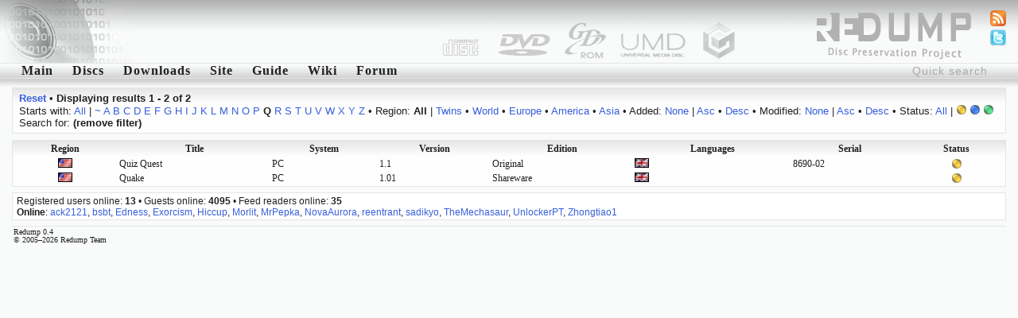

--- FILE ---
content_type: text/html; charset=utf-8
request_url: http://redump.org/discs/status/3/sort/edition/letter/q/
body_size: 3172
content:
<!DOCTYPE html PUBLIC "-//W3C//DTD XHTML 1.1//EN" "http://www.w3.org/TR/xhtml11/DTD/xhtml11.dtd">
<html xmlns="http://www.w3.org/1999/xhtml">
<head>
<title>redump.org &bull; Discs</title>
<meta name="author" content="Redump Team" />
<meta name="description" content="Redump - disc images information" />
<meta name="verify-v1" content="BE+hBNbeseE7psVMax1S2M7PMKlwT7ohSUgC5hvZy3k=" />
<link rel="alternate" type="application/rss+xml" title="Redump RSS - Recent changes" href="/rss/recentchanges/" />
<link rel="alternate" type="application/rss+xml" title="Redump Forum RSS - Latest posts" href="/rss/forum/" />
<link rel="search" type="application/opensearchdescription+xml" href="/opensearch.xml" title="Redump" />
<link rel="icon" href="/favicon.ico" />
<link rel="shortcut icon" href="/favicon.ico" />
<style type="text/css" media="screen">@import url('/styles/default.css');</style>
<script src="http://www.google-analytics.com/urchin.js" type="text/javascript"></script>
<script type="text/javascript">
<!--//--><![CDATA[//><!--
_uacct = "UA-695695-1";
urchinTracker();
//--><!]]>
</script>
<script type="text/javascript" src="/javascript/ajax.js"></script>
<script type="text/javascript" src="/javascript/discs.js"></script>
<script type="text/javascript">
<!--//--><![CDATA[//><!--
window.onload = function () {
	document.getElementById('quicksearch').onfocus = function () {if (this.value == 'Quick search') this.value = '';}
	document.getElementById('quicksearch').onblur  = function () {if (this.value == '') this.value = 'Quick search';}
}
//--><!]]>
</script>
<script type="text/javascript" src="/javascript/display.js"></script>
</head>
<body><div id="header"><img src="/images/logo-left.png" style="float: left;" alt="" /></div>
<ul id="icons">
<li><a href="/feeds/"><img src="/images/feed.png" alt="Feeds" title="Feeds" /></a></li>
<li><a href="http://twitter.com/redump"><img src="/images/twitter.png" alt="Twitter" title="Twitter" /></a></li>
</ul>
<form action="/results/" method="post"><div class="menu"><input id="quicksearch" type="text" name="quicksearch" value="Quick search" /><a href="/">Main</a><a href="/discs/" id="menu1" onmouseout="hideelement('1');" onmouseover="showelement('1');">Discs</a><a href="/downloads/">Downloads</a><a id="menu4" onmouseout="hideelement('4');" onmouseover="showelement('4');">Site</a><a href="/guide/">Guide</a><a href="http://wiki.redump.org/">Wiki</a><a href="http://forum.redump.org/">Forum</a></div></form>
<div class="submenu" id="submenu1" onmouseout="hideelement('1');" onmouseover="showelement('1');">
<a href="/discs/system/arch/">&bull; Acorn Archimedes</a>
<a href="/discs/system/mac/">&bull; Apple Macintosh</a>
<a href="/discs/system/ajcd/">&bull; Atari Jaguar CD Interactive Multimedia System</a>
<a href="/discs/system/pippin/">&bull; Bandai Pippin</a>
<a href="/discs/system/qis/">&bull; Bandai Playdia Quick Interactive System</a>
<a href="/discs/system/acd/">&bull; Commodore Amiga CD</a>
<a href="/discs/system/cd32/">&bull; Commodore Amiga CD32</a>
<a href="/discs/system/cdtv/">&bull; Commodore Amiga CDTV</a>
<a href="/discs/system/fmt/">&bull; Fujitsu FM Towns series</a>
<a href="/discs/system/fpp/">&bull; funworld Photo Play</a>
<a href="/discs/system/pc/">&bull; IBM PC compatible</a>
<a href="/discs/system/ite/">&bull; Incredible Technologies Eagle</a>
<a href="/discs/system/kea/">&bull; Konami e-Amusement</a>
<a href="/discs/system/kfb/">&bull; Konami FireBeat</a>
<a href="/discs/system/ks573/">&bull; Konami System 573</a>
<a href="/discs/system/ksgv/">&bull; Konami System GV</a>
<a href="/discs/system/kt/">&bull; Konami Twinkle</a>
<a href="/discs/system/ixl/">&bull; Mattel Fisher-Price iXL</a>
<a href="/discs/system/hs/">&bull; Mattel HyperScan</a>
<a href="/discs/system/vis/">&bull; Memorex Visual Information System</a>
<a href="/discs/system/xbox/">&bull; Microsoft Xbox</a>
<a href="/discs/system/xbox360/">&bull; Microsoft Xbox 360</a>
<a href="/discs/system/trf/">&bull; Namco - Sega - Nintendo Triforce</a>
<a href="/discs/system/ns12/">&bull; Namco System 12</a>
<a href="/discs/system/ns246/">&bull; Namco System 246</a>
<a href="/discs/system/pce/">&bull; NEC PC Engine CD & TurboGrafx CD</a>
<a href="/discs/system/pc-88/">&bull; NEC PC-88 series</a>
<a href="/discs/system/pc-98/">&bull; NEC PC-98 series</a>
<a href="/discs/system/pc-fx/">&bull; NEC PC-FX & PC-FXGA</a>
<a href="/discs/system/ngcd/">&bull; Neo Geo CD</a>
<a href="/discs/system/gc/">&bull; Nintendo GameCube</a>
<a href="/discs/system/wii/">&bull; Nintendo Wii</a>
<a href="/discs/system/palm/">&bull; Palm OS</a>
<a href="/discs/system/3do/">&bull; Panasonic 3DO Interactive Multiplayer</a>
<a href="/discs/system/cdi/">&bull; Philips CD-i</a>
<a href="/discs/system/photo-cd/">&bull; Photo CD</a>
<a href="/discs/system/psxgs/">&bull; PlayStation GameShark Updates</a>
<a href="/discs/system/ppc/">&bull; Pocket PC</a>
<a href="/discs/system/chihiro/">&bull; Sega Chihiro</a>
<a href="/discs/system/dc/">&bull; Sega Dreamcast</a>
<a href="/discs/system/lindbergh/">&bull; Sega Lindbergh</a>
<a href="/discs/system/mcd/">&bull; Sega Mega CD & Sega CD</a>
<a href="/discs/system/naomi/">&bull; Sega Naomi</a>
<a href="/discs/system/naomi2/">&bull; Sega Naomi 2</a>
<a href="/discs/system/sp21/">&bull; Sega Prologue 21 Multimedia Karaoke System</a>
<a href="/discs/system/sre/">&bull; Sega RingEdge</a>
<a href="/discs/system/sre2/">&bull; Sega RingEdge 2</a>
<a href="/discs/system/ss/">&bull; Sega Saturn</a>
<a href="/discs/system/stv/">&bull; Sega Titan Video</a>
<a href="/discs/system/x68k/">&bull; Sharp X68000</a>
<a href="/discs/system/psx/">&bull; Sony PlayStation</a>
<a href="/discs/system/ps2/">&bull; Sony PlayStation 2</a>
<a href="/discs/system/ps3/">&bull; Sony PlayStation 3</a>
<a href="/discs/system/psp/">&bull; Sony PlayStation Portable</a>
<a href="/discs/system/quizard/">&bull; TAB-Austria Quizard</a>
<a href="/discs/system/iktv/">&bull; Tao iKTV</a>
<a href="/discs/system/ksite/">&bull; Tomy Kiss-Site</a>
<a href="/discs/system/nuon/">&bull; VM Labs NUON</a>
<a href="/discs/system/vflash/">&bull; VTech V.Flash & V.Smile Pro</a>
<a href="/discs/system/gamewave/">&bull; ZAPiT Games Game Wave Family Entertainment System</a>
</div>


<div class="submenu" id="submenu4" onmouseout="hideelement('4');" onmouseover="showelement('4');">
<b><a href="http://forum.redump.org/register/">Register</a></b>
<a href="http://forum.redump.org/login/">Log in</a>
<a href="http://forum.redump.org/users/">Users</a>
<a href="irc://irc.redump.org/redump">IRC: #redump</a>
<a href="mailto:admin@redump.org">E-mail</a>
</div>



<div id="main">
<div class="textblock"><div>
<a href="/discs/"><b>Reset</b></a> &bull; <b>Displaying results 1 - 2 of 2</b></div><div>
	Starts with: <a href="/discs/status/3/sort/edition/">All</a> | <a href="/discs/status/3/sort/edition/letter/~/">~</a> <a href="/discs/status/3/sort/edition/letter/a/">A</a> <a href="/discs/status/3/sort/edition/letter/b/">B</a> <a href="/discs/status/3/sort/edition/letter/c/">C</a> <a href="/discs/status/3/sort/edition/letter/d/">D</a> <a href="/discs/status/3/sort/edition/letter/e/">E</a> <a href="/discs/status/3/sort/edition/letter/f/">F</a> <a href="/discs/status/3/sort/edition/letter/g/">G</a> <a href="/discs/status/3/sort/edition/letter/h/">H</a> <a href="/discs/status/3/sort/edition/letter/i/">I</a> <a href="/discs/status/3/sort/edition/letter/j/">J</a> <a href="/discs/status/3/sort/edition/letter/k/">K</a> <a href="/discs/status/3/sort/edition/letter/l/">L</a> <a href="/discs/status/3/sort/edition/letter/m/">M</a> <a href="/discs/status/3/sort/edition/letter/n/">N</a> <a href="/discs/status/3/sort/edition/letter/o/">O</a> <a href="/discs/status/3/sort/edition/letter/p/">P</a> <b>Q</b> <a href="/discs/status/3/sort/edition/letter/r/">R</a> <a href="/discs/status/3/sort/edition/letter/s/">S</a> <a href="/discs/status/3/sort/edition/letter/t/">T</a> <a href="/discs/status/3/sort/edition/letter/u/">U</a> <a href="/discs/status/3/sort/edition/letter/v/">V</a> <a href="/discs/status/3/sort/edition/letter/w/">W</a> <a href="/discs/status/3/sort/edition/letter/x/">X</a> <a href="/discs/status/3/sort/edition/letter/y/">Y</a> <a href="/discs/status/3/sort/edition/letter/z/">Z</a>
 &bull; Region: <b>All</b> | <a href="/discs/region/T/status/3/sort/edition/letter/q/">Twins</a> &bull; <a href="/discs/region/W/status/3/sort/edition/letter/q/">World</a> &bull; <a href="/discs/region/Eu/status/3/sort/edition/letter/q/">Europe</a> &bull; <a href="/discs/region/Am/status/3/sort/edition/letter/q/">America</a> &bull; <a href="/discs/region/As/status/3/sort/edition/letter/q/">Asia</a>
 &bull; Added: <a href="/discs/status/3/letter/q/">None</a> | <a href="/discs/status/3/sort/added/dir/asc/sort/added/dir/asc/letter/q/">Asc</a> &bull; <a href="/discs/status/3/sort/added/dir/desc/sort/added/dir/desc/letter/q/">Desc</a>
 &bull; Modified: <a href="/discs/status/3/letter/q/">None</a> | <a href="/discs/status/3/sort/modified/dir/asc/sort/modified/dir/asc/letter/q/">Asc</a> &bull; <a href="/discs/status/3/sort/modified/dir/desc/sort/modified/dir/desc/letter/q/">Desc</a>
 &bull; Status: <a href="/discs/sort/edition/letter/q/">All</a> | <b><img src="/images/status/yellow.png" alt="Possible bad dump" title="Possible bad dump" /></b> <a href="/discs/status/4/sort/edition/letter/q/"><img src="/images/status/blue.png" alt="Dumped from original media" title="Dumped from original media" /></a> <a href="/discs/status/5/sort/edition/letter/q/"><img src="/images/status/green.png" alt="2 and more dumps from original media [!]" title="2 and more dumps from original media [!]" /></a><br />Search for:  <b>(remove filter)</b></div></div><div class="gamesblock"><table class="games" cellspacing="0">
	<tr class="th"><th><a href="/discs/status/3/sort/region/letter/q/">Region</a></th><th><a href="/discs/status/3/letter/q/">Title</a></th><th><a href="/discs/status/3/sort/system/letter/q/">System</a></th><th><a href="/discs/status/3/sort/version/letter/q/">Version</a></th><th><a href="/discs/status/3/sort/edition/dir/desc/letter/q/">Edition</a></th><th><a href="/discs/status/3/sort/languages/letter/q/">Languages</a></th><th><a href="/discs/status/3/sort/serial/letter/q/">Serial</a></th><th><a href="/discs/status/3/sort/status/letter/q/">Status</a></th></tr>
	<tr><td class="align-center"><img src="/images/regions/U.png" alt="USA" title="USA" /></td><td><a href="/disc/126217/">Quiz Quest</a></td><td>PC</td><td>1.1</td><td>Original</td><td><img src="/images/languages/eng.png" alt="English" title="English" /> </td><td>8690-02</td><td class="align-center"><img src="/images/status/yellow.png" alt="Possible bad dump" title="Possible bad dump" /></td></tr>
	<tr><td class="align-center"><img src="/images/regions/U.png" alt="USA" title="USA" /></td><td><a href="/disc/2150/">Quake</a></td><td>PC</td><td>1.01</td><td>Shareware</td><td><img src="/images/languages/eng.png" alt="English" title="English" /> </td><td></td><td class="align-center"><img src="/images/status/yellow.png" alt="Possible bad dump" title="Possible bad dump" /></td></tr>
</table></div>
</div>
<div id="online">Registered users online: <b>13</b> &bull; Guests online: <b>4095</b> &bull; Feed readers online: <b>35</b><br /><b>Online</b>: <a href="http://forum.redump.org/profile.php?id=62397">ack2121</a>, <a href="http://forum.redump.org/profile.php?id=4290">bsbt</a>, <a href="http://forum.redump.org/profile.php?id=63195">Edness</a>, <a href="http://forum.redump.org/profile.php?id=63339">Exorcism</a>, <a href="http://forum.redump.org/profile.php?id=62447">Hiccup</a>, <a href="http://forum.redump.org/profile.php?id=63701">Morlit</a>, <a href="http://forum.redump.org/profile.php?id=63239">MrPepka</a>, <a href="http://forum.redump.org/profile.php?id=63077">NovaAurora</a>, <a href="http://forum.redump.org/profile.php?id=62415">reentrant</a>, <a href="http://forum.redump.org/profile.php?id=62723">sadikyo</a>, <a href="http://forum.redump.org/profile.php?id=63335">TheMechasaur</a>, <a href="http://forum.redump.org/profile.php?id=63213">UnlockerPT</a>, <a href="http://forum.redump.org/profile.php?id=63805">Zhongtiao1</a></div>
<div id="footer">Redump 0.4<br />© 2005&ndash;2026 Redump Team</div></body>
</html>

--- FILE ---
content_type: text/css
request_url: http://redump.org/styles/default.css
body_size: 2166
content:
/* PSXDB 0.4/REDUMP alpha skin by Dremora */

/***********/
/* General */
/***********/

body, form, ul, ol, li, h1, h2, h3, h4, dl {
	margin: 0px;
	padding: 0px;
}

body, html {
	background: #f9fafa url('/images/tile.png') top left repeat-x;
	color: #202020;
	cursor: default;
	font: 12px Verdana;
}

img {
	border: none;
}

a, a:link, a:visited {
	text-decoration: none;
	cursor: default;
	color: #375fdb;
}

a:visited {
	color: #2947a3;
}

a:hover {
	text-decoration: underline;
	cursor: pointer;
}

a:active {
	color: #a4b6ef;
}

a.external {
	background: transparent url(/images/external.png) no-repeat scroll right center;
	padding-right: 13px;
}

table {
	border-spacing: 0;
}

td, th {
	vertical-align: top;
}

th {
	font-weight: bold;
}

ul, ol {
	margin: 3px 5px 3px 25px;
}

blockquote {
	border: 1px solid #aca899;
	padding: 6px;
	background-color: #ffffff;
	white-space: no;
	font-family: monaco, courier, monospace;
}

h1 {
	margin: 5px 25px;
	font-family: "Trebuchet MS", Arial, Helvetica, sans-serif;
	font-weight: bold;
	font-size: 20px;
}

h2 {
	font-family: "Trebuchet MS", Arial, Helvetica, sans-serif;
	margin: 5px 25px;
	font-size: 16px;
}

h3 {
	background-color: #ffffff;
	font: bold 16px "Trebuchet MS", Arial, Helvetica, sans-serif;
	padding: 0.4em 0.6em;
}

.align-center {
	text-align: center;
}

.align-left {
	text-align: left;
}

.align-right {
	text-align: right;
}
	
.float-right {
	float: right;
}

.small {
	font-size: 10px;
	font-weight: normal;
}

.image-right {
	float: right;
	clear: both;
}

.image-right a img {
	margin: 3px;
}

.st {
	text-decoration: line-through;
}

/********/
/* Text */
/********/

.textblock {
	background: #fefefe url('/images/gradient.png') repeat-x top right;
	border: 1px solid #e5e5e5;
	font: 13px "Trebuchet MS", Arial, Helvetica, sans-serif;
	margin: 0 15px 0.6em;
	padding: 0.4em 0.6em;
}

.textinfo {
	font-size: 12px;
	padding: 3px 0px 3px 26px;
	font-weight: bold;
	background-image: url('/images/arrow-small.png');
	background-repeat: no-repeat;
	background-position: top left;
}

.error {
	margin: 5px 15px;
	border: 1px solid #ffcccc;
	background: #ffeeee;
	padding: 5px;
}

/********/
/* Main */
/********/

.menu {
	background: url('/images/menu.png') repeat-x top left;
	font-family: Verdana, Tahoma;
	height: 30px;
	min-width: 950px;
	padding: 1px 35px 0px 15px;
}

.menu a, .menu a:link, .menu a:visited {
	color: #202020;
	padding: 0px 11px;
	font-size: 16px;
	letter-spacing: 1px;
	text-decoration: none;
	font-weight: bold;
	width: 18px;
	border-left: 1px solid transparent;
	border-right: 1px solid transparent;
}

.menu a:hover {
	color: #aaaaaa;
}

.menu a.menu-selected {
	color: #aaaaaa;
	background-color: #fcfcfc;
	border-color: #e5e5e5;
}

.submenu {
	background-color: #fcfcfc;
	border: 1px solid #e5e5e5;
	border-top: none;
	display: none;
	position: absolute;
}

.submenu a, .submenu a:link, .submenu a:visited {
	color: #202020;
	display: block;
	padding: 1px 10px;
	text-decoration: none;
}

.submenu a:hover {
	color: #375fdb;
}

#quicksearch {
	float: right;
	text-align: right;
	width: auto;
	color: #aaaaaa;
	padding: 1px 3px;
	letter-spacing: 1px;
	background-color: transparent;
	border-width: 0px;
	font-size: 14px;
}

#quicksearch:focus {
	color: #202020;
}

#main {
	min-width: 1000px;
}

#header {
	background: url('/images/logo-right.png') no-repeat top right;
	height: 79px;
	min-width: 970px;
}

#footer {
	border-top: 1px solid #e5e5e5;
	font-size: 10px;
	line-height: 10px;
	min-height: 20px;
	margin: 5px 15px;
	padding: 2px 0 0 2px;
	min-width: 966px;
}

#footer img {
	float: right;
}

/**************/
/* Main links */
/**************/

.mainlinks {
	background-color: #ffffef;
	border: 1px solid #efceba;
	font-family: "Trebuchet MS", Arial, Helvetica, sans-serif;
	font-size: 16px;
	margin: 5px auto;
	padding: 3px 7px;
	text-align: center;
	font-weight: bold;
}

.mainlinks th {
	font-weight: bold;
	background-color: #f1f1f1;
}

.mainlinks td, .mainlinks th {
	padding: 2px 5px;
}

/*******************/
/* Games list page */
/*******************/

.filter {
	font-size: 10px;
	padding: 4px 8px;
}

.filter img {
	vertical-align: -2px;
}

.gamesblock {
	background: #fefefe url('/images/gradient.png') repeat-x top right;
	border: 1px solid #e5e5e5;
	margin: 0.6em 15px;
}

.games {
	width: 100%;
}

.games img {
	vertical-align: -1px;
}

.games tr {
	padding: 0 5px;
}

.games tr:hover {
	background-color: #f1f1f1;
	color: #777777;
}

tr.th:hover {
	background-color: transparent;
}

.games th {
	font-weight: bold;
	padding: 3px 2px;
}

.games td a, .games td a:link, .games td a:visited {
	color: #202020;
	text-decoration: none;
	display: block;
}

.games td {
	padding: 1px 2px;
}

.games th a, .games th a:link, .games th a:hover {
	color: #202020;
	display: block;
}

.games th a:hover {
	color: #777777;
	text-decoration: none;
}

td.havemiss, th.havemiss {
	background-color: #eeeeee;
	border-right: 1px solid #e5e5e5;
	text-align: center;
}

/******************/
/* Disc info page */
/******************/

.tools {
	font-size: 11px;
	background: #ffffff;
	border: 1px solid #e5e5e5;
	margin: 0.4em 15px ;
	padding: 0.4em 0.6em;
	
}

.game, .extra {
	overflow: hidden;
	background-color: #f9fafa;
	border: 1px solid #e5e5e5;
	border-width: 1px 0;
	margin: 0 15px 5px;
}

.gameinfo, .dumpinfo, .gamecomments {
	float: left;
}

.gameinfo th {
	font-family: "Trebuchet MS", Arial, Helvetica, sans-serif;
	text-align: right;
	width: 115px;
}

.gameinfo td {
	padding: 1px 3px;
	width: 150px;
}

.dumpinfo th {
	font-family: "Trebuchet MS", Arial, Helvetica, sans-serif;
	text-align: right;
	width: 100px;
}

.dumpinfo td {
	padding: 1px 3px;
	width: 200px;
}

.gamecomments th {
	font-family: "Trebuchet MS", Arial, Helvetica, sans-serif;
	text-align: left;
}

.gamecomments td {
	width: 500px;
}

.tracks, .ssranges {
	background-color: #f9fafa;
	border: 1px solid #e5e5e5;
	font-family: "Lucida Console", monospace;
	text-align: right;
	margin: 0 15px 5px;
	white-space: nowrap;
}

.tracks th {
	background-color: #f1f1f1;
	font-family: "Trebuchet MS", Arial, Helvetica, sans-serif;
	font-weight: bold;
	padding: 0px 6px;
}

.tracks td, .libcrypt td, .pvd td, .header td, .bca td, .ssranges td, .rings td {
	line-height: 1;
	font-size: 11px;
	padding: 1px 6px;
}

.tracks tr:hover, .libcrypt tr:hover, .pvd tr:hover, .header tr:hover, .bca tr:hover, .ssranges tr:hover, .rings tr:hover, .dvd tr:hover {
	background-color: #f1f1f1;
}

.libcrypt, .pvd, .header, .bca, .rings {
	background-color: #f9fafa;
	border: 1px solid #e5e5e5;
	font-family: "Lucida Console", monospace;
	text-align: left;
	margin: 0 15px 5px;
	white-space: nowrap;
}

.libcrypt th, .pvd th, .header th, .bca th {
	background-color: #f1f1f1;
	font-family: "Trebuchet MS", Arial, Helvetica, sans-serif;
	font-weight: bold;
	padding: 0px 6px;
	text-align: center;
}

.rings th {
	background-color: #f1f1f1;
	font-family: "Trebuchet MS", Arial, Helvetica, sans-serif;
	font-weight: bold;
	padding: 0px 6px;
	text-align: left;
}

.ssranges th {
	background-color: #f1f1f1;
	font-family: "Trebuchet MS", Arial, Helvetica, sans-serif;
	font-weight: bold;
	padding: 0px 6px;
}

.dvd {
	background-color: #f9fafa;
	border: 1px solid #e5e5e5;
	margin: 0 15px 5px;
}

.dvd th {
	font-family: "Trebuchet MS", Arial, Helvetica, sans-serif;
	width: 10em;
	text-align: right;
	padding: 0px 6px;
}
	
.dvd td {
	font-family: "Lucida Console", monospace;
	padding: 1px 6px;
}

.null {
	background-color: #D9E5E5;
}

.nohover {
	background-color: #f9fafa;
}

/**************/
/* Statistics */
/**************/

.statistics {
	margin: 5px auto;
	border: 1px solid #e5e5e5;
	background-color: #f9fafa;
}

.statistics th {
	font-weight: bold;
	text-align: left;
	background-color: #f1f1f1;
}

.statistics td, .statistics th {
	padding: 2px 5px;
}

.statistics a {
	display: inline;
}

/***************/
/* Online list */
/***************/

#online {
	background: #ffffff;
	border: 1px solid #e5e5e5;
	font: 12px "Trebuchet MS", Arial, Helvetica, sans-serif;
	margin: 0 15px 0.6em;
	padding: 0.2em 5px;
	white-space: nowrap;
	min-width: 958px;
}

a.usera:link, a.usera:visited {
	color: #ff9966;
	font-weight: bold;
}

a.userm:link, a.userm:visited {
	color: #1111dd;

}

a.userd:link, a.userd:visited {
	color: #006600;
}

a.usera:hover, a.userm:hover, a.userd:hover {
	color: #f26522;
}

/* Changes */

ul.changes li {
	float: left;
}

ul.changes dd {
	float: left;
}

ul.changes dt {
	float: left;
	font-weight: bold;
	clear: left;
	width: 100px;
}

ul.changes {
	overflow: auto;
}

ul.changes li {
	margin-top: 15px;
}

ul.changes td {
	padding: 1px 3px;
}

/* Pages */

.pages li {
	list-style-type: none;
	margin: 1px 4px;
	display: inline;
}
.pages ul {
	overflow: auto;
	display: inline;
	margin-left: 0px;
}

ul#icons {
	list-style-image:none;
	list-style-position:outside;
	list-style-type:none;
	position:absolute;
	right:10px;
	top:10px;
}

ul#donate {
	list-style-image:none;
	list-style-position:outside;
	list-style-type:none;
	position:absolute;
	left:-10px;
	top:10px;
}
